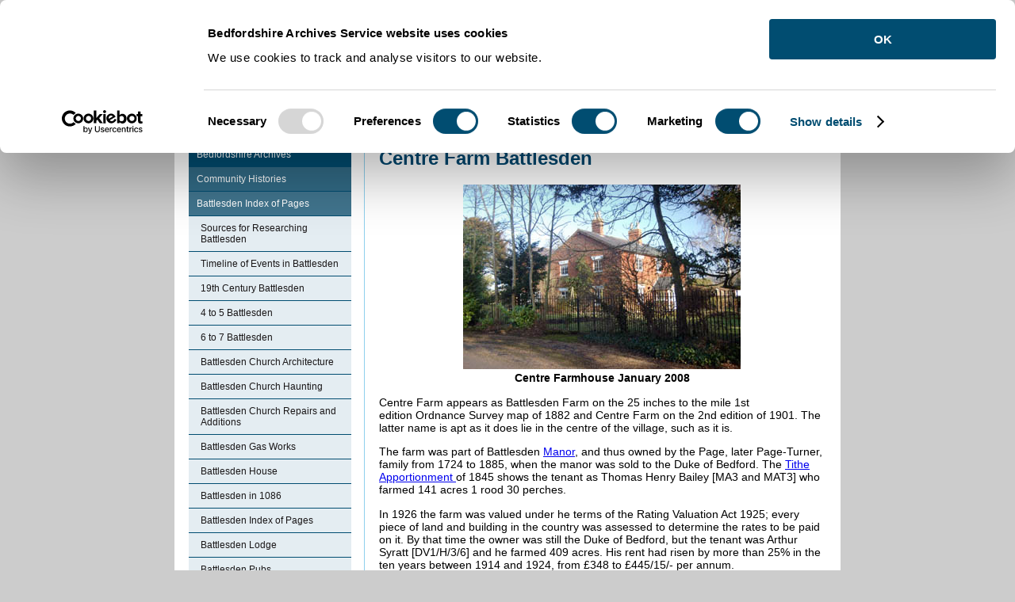

--- FILE ---
content_type: text/html; charset=utf-8
request_url: https://bedsarchives.bedford.gov.uk/CommunityHistories/Battlesden/CentreFarmBattlesden.aspx
body_size: 6071
content:
<!DOCTYPE html>
<html lang="en-GB">
<head><meta charset="utf-8"><title>
	Hosted By Bedford Borough Council: Centre Farm Battlesden
</title><script>(function(w,d,s,l,i){w[l]=w[l]||[];w[l].push({'gtm.start':
new Date().getTime(),event:'gtm.js'});var f=d.getElementsByTagName(s)[0],
j=d.createElement(s),dl=l!='dataLayer'?'&l='+l:'';j.async=true;j.src=
'https://www.googletagmanager.com/gtm.js?id='+i+dl;f.parentNode.insertBefore(j,f);
})(window,document,'script','dataLayer','GTM-T7QNKM5');</script>

    
    
    
    <meta name="GENERATOR" content="Contensis CMS Version 11.3" />
<meta name="IncludeInAtoZ" content="No" />
<meta name="DC.publisher" content="Bedfordshire County Council, County Hall, Cauldwell Street, Bedford, MK42 9AP, 01234 363 222, feedback@bedscc.gov.uk" />
<meta name="DC.language" content="eng" />
<meta name="DC.coverage.spatial" content="09" />
<meta name="DC.rights.copyright" content="copyright Bedfordshire County Council, Bedfordshire County Council, County Hall, Cauldwell Street, Bedford, MK42 9AP, 01234 363 222, http://bedscc.gov.uk/copyright.aspx" />
<meta name="Googlebot" content="index, follow, noarchive" />
<meta name="DC.date.created" content="14 Jan 2008 11:59:54.770" />
<meta name="DC.date.modified" content="20 Jun 2019 18:57:56.060" />
<meta name="DC.date.issued" content="20 Jun 2019 18:57:56.060" />
<meta name="DC.title" content="Centre Farm Battlesden" />
<meta name="eGMS.accessibility" content="Double-A" />
<meta name="RemoveTitleAndBackground" content="No" />
<meta name="Description" content="" />
<meta name="Keywords" content="" />


<link href="/SiteElements/Stylesheets/100-System.css?version=432381" rel="stylesheet" type="text/css" />
<link href="/SiteElements/Stylesheets/200-boroughSystem.css?version=435186" rel="stylesheet" type="text/css" />
<link href="/SiteElements/Stylesheets/300-borougharchivesandrecords.css?version=432356" rel="stylesheet" type="text/css" />
<link href="/siteelements/stylesheets/print.css?version=195628" rel="stylesheet" type="text/css" media="print" />
		<script  type="text/javascript" src="/WebResource.axd?d=RY3vACOQfBvGVbkBeDzTFJvXlnB8S3g6WaoyVowb17X6rRM1JDjhLLJ2Vwrx48_lixhAs-_C-n8Gro5fnLqgCjIuXypZ9EpWVz42gveERtNSVsxO0&amp;t=638960270972152828&amp;build=162179"></script>
</head>
<body>    
    <form method="post" action="/CommunityHistories/Battlesden/CentreFarmBattlesden.aspx" id="form1">
<div class="aspNetHidden">
<input type="hidden" name="__VIEWSTATE" id="__VIEWSTATE" value="2x/Gl+84l0PdN9rSzE7SkBlgZFeMe5OpeLO9v1jWMcgDN2SgdUEe2Ix0rsghSfiX5pYKCHMUFFHGk/mw9t/8yNSAzshhhAOM0Dofl5rKzOlng7bbE099QoNagUE03H58RXWwHKJlPVXB5C3qP9dv9IVHWRVtMbaK8GPGb7aZwSstAsVKrgd1uJcT7UypJMSRhPVThjk40aj5dXaGPnJ2E05mZPlj4vhzz9Zo/VuwwJ1Jt6s0KBsUi7GEneYnCVa1m/+GuBanc2YH2pDrWmNCYeVdJwwmoVk3DCEt4g4ASqyK3DGrgtd2LDvWrocLmCdHTPL4xe4PnBxuiUBWtV2gt/084EwjpGn0j/9OTe7mP0WSHlqGMGxndvtPnDZUUiUjAr27ACR1iooDwnYTADCGSpXu6ONt1TKTci+Q1+pHr8jaqrbu6O/58gFcGEogLkPkJ6CT/CNlY68ZJ0Dg2Mf/GdLcbgRWYPd4kXScMXsxxKg9QgCEzrt/tsXc0vA4ws77RbewNODYU149Lt8kVR8+/2X+Do2Izg5JQ6pPg/0RWp7SQPTd3x/F17q/[base64]/ffr3HgBIMzZOxQOzsX/iMwTxhibFXz6xdGLDUxx22GpA21xOuh9DWa5U215eK16F4U00UriplPcZC1OopNS+mihiPMoxRW7m38yDdCEZY8LV7kKbXwr5y2e1gABMrFODxYYp4ijD5OmHSal9ZpxloED3Ay17Xv57J4w/KR9Q+r20PFv4inminzq99Fh0M6jDKMk1swhcxFRhXsHauSv8qIVZiB+R0RolkXPVF1pWH+QGY2aKO0uDXt352NUJHhRjPl+mmteIhfnQkCMAW+bDORDIi/goP7KoX0=" />
</div>


        
     <a accesskey="s" title="Skip Navigation" href="#content"><span style="display: none;">Skip Navigation</span></a> 
<div class="sys_system_container_wrapper">
<div class="sys_header_container_wrapper">
<div class="sys_header_row1">
<div class="sys_pagetop_container">
<div class="sys_pagetop_left">&nbsp;</div>
<div class="sys_pagetop_right">&nbsp;</div>
</div>
<div class="sys_header_row1_links">
<ul>
<li><a class="cmslink" title="Go to homepage from here" target="_blank" href="/">Home</a> |</li>
<li><a title="Cookies on the Archives and Records Service website" class="sys_0 sys_t281267" href="/Cookies-on-the-Archives-and-Records-Service-website.aspx">Cookies </a>|</li>
</ul>
</div>
<div class="sys_header_row1_search">

<div class="sys_searchtext">
<div class="sys_search-query-control">
	<label for="SearchQueryControl_SearchTextBox" class="sys_search-label">Search</label><input name="ctl00$ctl00$PageContent$SearchQueryControl_SearchTextBox" type="text" value="Enter Keywords" id="SearchQueryControl_SearchTextBox" class="sys_searchbox" onkeypress="ContensisSubmitFromTextbox(event,&#39;SearchQueryControl_SearchButton&#39;)" /><input type="submit" name="ctl00$ctl00$PageContent$SearchQueryControl_SearchButton" value="Search" id="SearchQueryControl_SearchButton" title="Search" class="sys_button sys_searchbutton sys_search-button" />
</div>
</div>

</div>
</div>
<div class="sys_header_row2">
<h1>Welcome to Bedford Borough Council</h1>
<div class="sys_header_logo"><a title="Bedfordshire and Luton Archives and Records Service" class="sys_0 sys_t281267" href="/Archives-Service.aspx"><img style="border-style: none;" alt="Bedford Borough Central Bedfordshire and Luton Borough Council shared services" height="73" width="220" src="/SiteElements/Images/CBC_BBC_LBC_Logos3.jpg" /></a><span style="display: none;">|</span></div>
</div>
</div>
<div id="content" class="sys_main_content_area">

<div class="sys_breadcrumb">
 <div>
	<a title="Go to Home from here" class="sys_0 sys_t161276" href="/Archives-Service.aspx">Home</a> &#62; <a title="Go to Community Histories from here" class="sys_0 sys_t161276" href="/CommunityHistories/Community-Histories.aspx">Community Histories</a> &#62; <a title="Go to Battlesden from here" class="sys_0 sys_t161276" href="/CommunityHistories/Battlesden/BattlesdenIndexOfPages.aspx">Battlesden</a> &#62; <span class="sys_breadcrumb_selected_page">Centre Farm Battlesden</span>
</div><a id="content" title="Content Area" class="link"></a>
</div>
<div class="sys_contentarea_wrapper">
<div class="sys_left_column">
<div class="sys_menu_featurebox">
<div class="sys_menu_featurebox_content">

<div>
	<ul class="sys_localviewmenu sys_home">
		<li><div class="sys_selected">
			<a title="Bedfordshire Archives" class="sys_0 sys_t161276" href="https://bedsarchives.bedford.gov.uk/Archives-Service.aspx">Bedfordshire Archives</a>
		</div><ul class="sys_parent-folder">
			<li><div class="sys_selected">
				<a title="Community Histories" class="sys_0 sys_t161276" href="https://bedsarchives.bedford.gov.uk/CommunityHistories/Community-Histories.aspx">Community Histories</a>
			</div><ul class="sys_parent-folder">
				<li><div class="sys_selected">
					<a title="Battlesden Index of Pages" class="sys_0 sys_t161276" href="https://bedsarchives.bedford.gov.uk/CommunityHistories/Battlesden/BattlesdenIndexOfPages.aspx">Battlesden Index of Pages</a>
				</div><ul class="sys_current-folder">
					<li class="sys_first"><a title="Sources for Researching Battlesden" class="sys_0 sys_t161276" href="https://bedsarchives.bedford.gov.uk/CommunityHistories/Battlesden/Sources-for-Researching-Battlesden.aspx">Sources for Researching Battlesden</a></li><li><a title="Timeline of Events in Battlesden" class="sys_0 sys_t161276" href="https://bedsarchives.bedford.gov.uk/CommunityHistories/Battlesden/Timeline-of-Events-in-Battlesden.aspx">Timeline of Events in Battlesden</a></li><li><a title="19th Century Battlesden" class="sys_0 sys_t161276" href="https://bedsarchives.bedford.gov.uk/CommunityHistories/Battlesden/19thCenturyBattlesden.aspx">19th Century Battlesden</a></li><li><a title="4 to 5 Battlesden" class="sys_0 sys_t161276" href="https://bedsarchives.bedford.gov.uk/CommunityHistories/Battlesden/4To5Battlesden.aspx">4 to 5 Battlesden</a></li><li><a title="6 to 7 Battlesden" class="sys_0 sys_t161276" href="https://bedsarchives.bedford.gov.uk/CommunityHistories/Battlesden/6To7Battlesden.aspx">6 to 7 Battlesden</a></li><li><a title="Battlesden Church Architecture" class="sys_0 sys_t161276" href="https://bedsarchives.bedford.gov.uk/CommunityHistories/Battlesden/BattlesdenChurchArchitecture.aspx">Battlesden Church Architecture</a></li><li><a title="Battlesden Church Haunting" class="sys_0 sys_t161276" href="https://bedsarchives.bedford.gov.uk/CommunityHistories/Battlesden/BattlesdenChurchHaunting.aspx">Battlesden Church Haunting</a></li><li><a title="Battlesden Church Repairs and Additions" class="sys_0 sys_t161276" href="https://bedsarchives.bedford.gov.uk/CommunityHistories/Battlesden/BattlesdenChurchRepairsAndAdditions.aspx">Battlesden Church Repairs and Additions</a></li><li><a title="Battlesden Gas Works" class="sys_0 sys_t161276" href="https://bedsarchives.bedford.gov.uk/CommunityHistories/Battlesden/BattlesdenGasworks.aspx">Battlesden Gas Works</a></li><li><a title="Battlesden House" class="sys_0 sys_t161276" href="https://bedsarchives.bedford.gov.uk/CommunityHistories/Battlesden/BattlesdenHouse.aspx">Battlesden House</a></li><li><a title="Battlesden in 1086" class="sys_0 sys_t161276" href="https://bedsarchives.bedford.gov.uk/CommunityHistories/Battlesden/BattlesdenIn1086.aspx">Battlesden in 1086</a></li><li><a title="Battlesden Index of Pages" class="sys_0 sys_t161276" href="https://bedsarchives.bedford.gov.uk/CommunityHistories/Battlesden/BattlesdenIndexOfPages.aspx">Battlesden Index of Pages</a></li><li><a title="Battlesden Lodge" class="sys_0 sys_t161276" href="https://bedsarchives.bedford.gov.uk/CommunityHistories/Battlesden/BattlesdenLodge.aspx">Battlesden Lodge</a></li><li><a title="Battlesden Pubs" class="sys_0 sys_t161276" href="https://bedsarchives.bedford.gov.uk/CommunityHistories/Battlesden/BattlesdenPubs.aspx">Battlesden Pubs</a></li><li><a title="The Rectory" class="sys_0 sys_t161276" href="https://bedsarchives.bedford.gov.uk/CommunityHistories/Battlesden/BattlesdenRectory.aspx">The Rectory</a></li><li><a title="Battlesden Registration and Early References" class="sys_0 sys_t161276" href="https://bedsarchives.bedford.gov.uk/CommunityHistories/Battlesden/BattlesdenRegistrationAndEarlyReferences.aspx">Battlesden Registration and Early References</a></li><li><a title="Battlesden Windmill" class="sys_0 sys_t161276" href="https://bedsarchives.bedford.gov.uk/CommunityHistories/Battlesden/BattlesdenWindmill.aspx">Battlesden Windmill</a></li><li class="sys_selected"><a title="Centre Farm Battlesden" class="sys_0 sys_t161276" href="https://bedsarchives.bedford.gov.uk/CommunityHistories/Battlesden/CentreFarmBattlesden.aspx">Centre Farm Battlesden</a></li><li><a title="Early Education in Battlesden" class="sys_0 sys_t161276" href="https://bedsarchives.bedford.gov.uk/CommunityHistories/Battlesden/EarlyEducationInBattlesden.aspx">Early Education in Battlesden</a></li><li><a title="Hill Farm Battlesden" class="sys_0 sys_t161276" href="https://bedsarchives.bedford.gov.uk/CommunityHistories/Battlesden/HillFarmBattlesden.aspx">Hill Farm Battlesden</a></li><li><a title="List of Battlesden Rectors" class="sys_0 sys_t161276" href="https://bedsarchives.bedford.gov.uk/CommunityHistories/Battlesden/ListOfBattlesdenRectors.aspx">List of Battlesden Rectors</a></li><li><a title="Manors" class="sys_0 sys_t161276" href="https://bedsarchives.bedford.gov.uk/CommunityHistories/Battlesden/BattlesdenManor.aspx">Manors</a></li><li><a title="Ordnance Survey Maps of Battlesden" class="sys_0 sys_t161276" href="https://bedsarchives.bedford.gov.uk/CommunityHistories/Battlesden/OrdnanceSurveyMapsOfBattlesden.aspx">Ordnance Survey Maps of Battlesden</a></li><li><a title="Romano-British Battlesden" class="sys_0 sys_t161276" href="https://bedsarchives.bedford.gov.uk/CommunityHistories/Battlesden/Romano-BritishBattlesden.aspx">Romano-British Battlesden</a></li><li><a title="The Cock Inn Battlesden" class="sys_0 sys_t161276" href="https://bedsarchives.bedford.gov.uk/CommunityHistories/Battlesden/TheCockInnBattlesden.aspx">The Cock Inn Battlesden</a></li><li><a title="Tithe Apportionment Map" class="sys_0 sys_t161276" href="https://bedsarchives.bedford.gov.uk/CommunityHistories/Battlesden/BattlesdenTitheApportionmentMap.aspx">Tithe Apportionment Map</a></li><li><a title="Wesleyan Methodism in Battlesden" class="sys_0 sys_t161276" href="https://bedsarchives.bedford.gov.uk/CommunityHistories/Battlesden/WesleyanMethodismInBattlesden.aspx">Wesleyan Methodism in Battlesden</a></li><li><a title="The Parish of Battlesden in General" class="sys_0 sys_t161276" href="https://bedsarchives.bedford.gov.uk/CommunityHistories/Battlesden/TheParishOfBattlesdenInGeneral.aspx">The Parish of Battlesden in General</a></li><li><a title="Battlesden School" class="sys_0 sys_t161276" href="https://bedsarchives.bedford.gov.uk/CommunityHistories/Battlesden/BattlesdenSchool.aspx">Battlesden School</a></li>
				</ul></li>
			</ul></li>
		</ul></li>
	</ul>
</div>

</div>
</div>
</div>
<div class="sys_right_column">
<div class="sys_content_bluepanel">
<h1>Centre Farm Battlesden</h1>
<p align="center"><img width="350" height="233" alt="Centre Farm January 2008" src="/CommunityHistories/Battlesden/BattlesdenImages/Centre Farm January 2008.jpg" /><br /><strong>Centre Farmhouse January 2008</strong></p>
<p>Centre Farm appears as Battlesden Farm on the 25 inches to the mile 1st edition&nbsp;Ordnance Survey map of 1882 and Centre Farm on the 2nd edition of 1901. The latter name is apt as it does lie in the centre of the village, such as it is. </p>
<p>The farm was part of Battlesden <a title="Battlesden Manor" class="cmslink" href="/CommunityHistories/Battlesden/BattlesdenManor.aspx">Manor</a>, and thus owned by the Page, later Page-Turner, family from 1724 to 1885, when the manor was sold to the Duke of Bedford. The <a title="Tithe Apportionment Map" class="cmslink" href="/CommunityHistories/Battlesden/BattlesdenTitheApportionmentMap.aspx">Tithe Apportionment </a>of 1845 shows the tenant as Thomas Henry Bailey [MA3 and MAT3] who farmed 141 acres 1 rood 30 perches.</p>
<p>In 1926 the farm was valued under he terms of the Rating Valuation Act 1925; every piece of land and building in the country was assessed to determine the rates to be paid on it. By that time the owner was still the Duke of Bedford, but the tenant was Arthur Syratt [DV1/H/3/6] and he farmed 409 acres. His rent had risen by more than 25% in the ten years between 1914 and 1924, from &pound;348 to &pound;445/15/- per annum.</p>
<p>The valuer commented: "Well water good. No lighting. Earth sanitation. Nearest Market Leighton 5 miles (Tuesday). Saw Mr.Syratt. Says the farm has following disadvantages. 5 miles from station. Superfluity of game. Lot of land wants draining and drains are broken and stopped up". Another hand has commented&nbsp;in the&nbsp;valuer's notebook:&nbsp;"Some useful grass near House. Milton Bryant Land (110 acres 1 rood 28 perches) is poor. Arable land is fair only". </p>
<p align="center"><img width="350" height="247" alt="Centre Farm valuation map" src="/CommunityHistories/Battlesden/BattlesdenImages/Centre Farm valuation map.jpg" /><br /><strong>Centre Farm valuation map annotated to show outbuildings</strong></p>
<p>The farmhouse, built of&nbsp;brick and slate comprised a hall, 2 reception rooms, a kitchen, scullery, dairy cellar and two&nbsp;earth closets with&nbsp;6 bedrooms above. The outbuildings were built of brick, wood and slate and the valuer lettered them on the plan as shown above:</p>
<ul>
<li>A: coal house, 3 stall nag stable, 2 double fowl houses, corrugated iron garage, open implement shed. <li>B: 5 bay open cart shed <li>C: implement shed, 3 bay open cart shed, big barn, chaff house, open calf shed and pen <li>D: 4 bay open cow shed, stable for three <li>E: cow house (with feeding passage) for 18; store; stable for 18; hay box; pig houses with 4 pens within; 4 bay open cow shed <li>F: 5 bay open cow shed <li>G: cowhouse for 16 with feeding passage, 2 loose boxes, cowhouse for 11, mixing house, chaff house <li>H: outlying yard wood and thatch 3 bay cart shed, 2 boxes, cow house for 8; all H block in poor condition.</li></li></li></li></li></li></li></li></ul>
<p>Arthur Syratt's complaint about the superfluity of game still rings true. A walk around Battlesden or Potsgrove today, particularly in winter when cover is thinner, will reveal quite large numbers of foraging deer.</p>
<p align="center">&nbsp;<img width="350" height="233" alt="barns at Centre Farm January 2008" src="/CommunityHistories/Battlesden/BattlesdenImages/barns at Centre Farm January 2008.jpg" /><br /><strong>barns at Centre Farm January 2008</strong></p>
 
<div class="sys_related_items_wrapper">
<div class="sys_related_item">
<div class="sys_relateditems_tab_header">
<h2>Related links</h2>
</div>
<div class="sys_related_content">
<div class="sys_0"><a href="/CommunityHistories/Old-Index-Page.aspx" title="Go to the Community Histories Index page">Community Histories Index</a></div>
</div>
</div>

<div class="sys_clearboth">&nbsp;</div>
</div>
</div>
</div>
<div class="sys_generic_content_spacer">&nbsp;</div>
</div>

</div>

<div class="sys_footer_area_wrapper">
<div class="sys_footer_row1"></div>
<div class="sys_footer_row2">Borough&nbsp;Hall, Cauldwell Street, Bedford MK42 9AP. Telephone (01234) 267422 Fax: (01234) 221606 Textphone (Minicom) 01234 221827</div>
</div>
</div>

    
<div class="aspNetHidden">

	<input type="hidden" name="__VIEWSTATEGENERATOR" id="__VIEWSTATEGENERATOR" value="E155F47F" />
	<input type="hidden" name="__VIEWSTATEENCRYPTED" id="__VIEWSTATEENCRYPTED" value="" />
	<input type="hidden" name="__EVENTVALIDATION" id="__EVENTVALIDATION" value="aHShFyyqv8WK/680sFE4BryN0Tzk5sx7W6HoXQuIObse5uhaEclPUQOwgGs55azVZrAQlesmVSm9PbJgCkrpFrHlvDGZOknDFP3dfQFjRL7+FrJ69OXo0vBUuA53e22sJm+B5w==" />
</div>

<script type="text/javascript">
//<![CDATA[

		     registerClearDefaultItem('SearchQueryControl_SearchTextBox','Enter Keywords');

//]]>
</script><noscript><p>Browser does not support script.</p></noscript>
<script type="text/javascript">
//<![CDATA[

		(function() {(function() {  var searchUrl = '/Search-Results/Search-Results.aspx?search_keywords='; var btn = document.getElementById('SearchQueryControl_SearchButton'); var txt = document.getElementById('SearchQueryControl_SearchTextBox');  var doSearch = function(e) { e.returnValue = false; e.cancel = true; killEvent(e); window.location = searchUrl + encodeURIComponent(txt.value); return false; };  var doSearchOnKey = function(e) { if ((e.which && e.which === 13) || (e.keyCode && e.keyCode === 13)) { doSearch(e); } };  addEvent(btn, 'click', doSearch);  addEvent(txt, 'keypress', doSearchOnKey);  })();}());

//]]>
</script><noscript><p>Browser does not support script.</p></noscript></form>
</body>
</html>